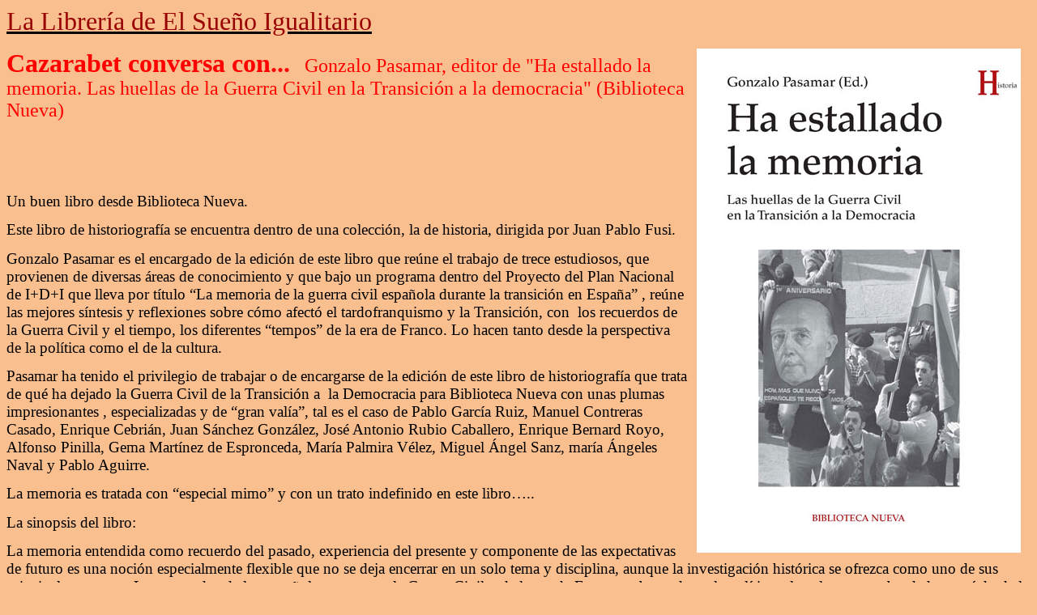

--- FILE ---
content_type: text/html; charset=windows-1252
request_url: http://www.cazarabet.com/conversacon/fichas/fichas1/pasamar.htm
body_size: 15994
content:
<html xmlns:v="urn:schemas-microsoft-com:vml"
xmlns:o="urn:schemas-microsoft-com:office:office"
xmlns:w="urn:schemas-microsoft-com:office:word"
xmlns:m="http://schemas.microsoft.com/office/2004/12/omml"
xmlns="http://www.w3.org/TR/REC-html40">

<head>
<meta http-equiv=Content-Type content="text/html; charset=windows-1252">
<meta name=ProgId content=Word.Document>
<meta name=Generator content="Microsoft Word 12">
<meta name=Originator content="Microsoft Word 12">
<link rel=File-List href="pasamar_archivos/filelist.xml">
<link rel=Edit-Time-Data href="pasamar_archivos/editdata.mso">
<!--[if !mso]>
<style>
v\:* {behavior:url(#default#VML);}
o\:* {behavior:url(#default#VML);}
w\:* {behavior:url(#default#VML);}
.shape {behavior:url(#default#VML);}
</style>
<![endif]-->
<title>Cazarabet conversa con...   Gonzalo Pasamar, editor de &quot;Ha
estallado la memoria. Las huellas de la Guerra Civil en la Transición a la
democracia&quot; (Biblioteca Nueva) </title>
<!--[if gte mso 9]><xml>
 <o:DocumentProperties>
  <o:Author>PC1</o:Author>
  <o:Template>Normal</o:Template>
  <o:LastAuthor>PC1</o:LastAuthor>
  <o:Revision>4</o:Revision>
  <o:Created>2015-05-31T18:30:00Z</o:Created>
  <o:LastSaved>2015-05-31T18:34:00Z</o:LastSaved>
  <o:Pages>4</o:Pages>
  <o:Words>3805</o:Words>
  <o:Characters>20929</o:Characters>
  <o:Lines>174</o:Lines>
  <o:Paragraphs>49</o:Paragraphs>
  <o:CharactersWithSpaces>24685</o:CharactersWithSpaces>
  <o:Version>12.00</o:Version>
 </o:DocumentProperties>
</xml><![endif]-->
<link rel=themeData href="pasamar_archivos/themedata.thmx">
<link rel=colorSchemeMapping href="pasamar_archivos/colorschememapping.xml">
<!--[if gte mso 9]><xml>
 <w:WordDocument>
  <w:SpellingState>Clean</w:SpellingState>
  <w:TrackMoves>false</w:TrackMoves>
  <w:TrackFormatting/>
  <w:HyphenationZone>21</w:HyphenationZone>
  <w:PunctuationKerning/>
  <w:ValidateAgainstSchemas/>
  <w:SaveIfXMLInvalid>false</w:SaveIfXMLInvalid>
  <w:IgnoreMixedContent>false</w:IgnoreMixedContent>
  <w:AlwaysShowPlaceholderText>false</w:AlwaysShowPlaceholderText>
  <w:DoNotPromoteQF/>
  <w:LidThemeOther>ES</w:LidThemeOther>
  <w:LidThemeAsian>ZH-TW</w:LidThemeAsian>
  <w:LidThemeComplexScript>X-NONE</w:LidThemeComplexScript>
  <w:Compatibility>
   <w:BreakWrappedTables/>
   <w:SnapToGridInCell/>
   <w:WrapTextWithPunct/>
   <w:UseAsianBreakRules/>
   <w:DontGrowAutofit/>
   <w:SplitPgBreakAndParaMark/>
   <w:DontVertAlignCellWithSp/>
   <w:DontBreakConstrainedForcedTables/>
   <w:DontVertAlignInTxbx/>
   <w:Word11KerningPairs/>
   <w:CachedColBalance/>
   <w:UseFELayout/>
  </w:Compatibility>
  <w:BrowserLevel>MicrosoftInternetExplorer4</w:BrowserLevel>
  <m:mathPr>
   <m:mathFont m:val="Cambria Math"/>
   <m:brkBin m:val="before"/>
   <m:brkBinSub m:val="&#45;-"/>
   <m:smallFrac m:val="off"/>
   <m:dispDef/>
   <m:lMargin m:val="0"/>
   <m:rMargin m:val="0"/>
   <m:defJc m:val="centerGroup"/>
   <m:wrapIndent m:val="1440"/>
   <m:intLim m:val="subSup"/>
   <m:naryLim m:val="undOvr"/>
  </m:mathPr></w:WordDocument>
</xml><![endif]--><!--[if gte mso 9]><xml>
 <w:LatentStyles DefLockedState="false" DefUnhideWhenUsed="true"
  DefSemiHidden="true" DefQFormat="false" DefPriority="99"
  LatentStyleCount="267">
  <w:LsdException Locked="false" Priority="0" SemiHidden="false"
   UnhideWhenUsed="false" QFormat="true" Name="Normal"/>
  <w:LsdException Locked="false" Priority="9" SemiHidden="false"
   UnhideWhenUsed="false" QFormat="true" Name="heading 1"/>
  <w:LsdException Locked="false" Priority="9" QFormat="true" Name="heading 2"/>
  <w:LsdException Locked="false" Priority="9" QFormat="true" Name="heading 3"/>
  <w:LsdException Locked="false" Priority="9" QFormat="true" Name="heading 4"/>
  <w:LsdException Locked="false" Priority="9" QFormat="true" Name="heading 5"/>
  <w:LsdException Locked="false" Priority="9" QFormat="true" Name="heading 6"/>
  <w:LsdException Locked="false" Priority="9" QFormat="true" Name="heading 7"/>
  <w:LsdException Locked="false" Priority="9" QFormat="true" Name="heading 8"/>
  <w:LsdException Locked="false" Priority="9" QFormat="true" Name="heading 9"/>
  <w:LsdException Locked="false" Priority="39" Name="toc 1"/>
  <w:LsdException Locked="false" Priority="39" Name="toc 2"/>
  <w:LsdException Locked="false" Priority="39" Name="toc 3"/>
  <w:LsdException Locked="false" Priority="39" Name="toc 4"/>
  <w:LsdException Locked="false" Priority="39" Name="toc 5"/>
  <w:LsdException Locked="false" Priority="39" Name="toc 6"/>
  <w:LsdException Locked="false" Priority="39" Name="toc 7"/>
  <w:LsdException Locked="false" Priority="39" Name="toc 8"/>
  <w:LsdException Locked="false" Priority="39" Name="toc 9"/>
  <w:LsdException Locked="false" Priority="35" QFormat="true" Name="caption"/>
  <w:LsdException Locked="false" Priority="10" SemiHidden="false"
   UnhideWhenUsed="false" QFormat="true" Name="Title"/>
  <w:LsdException Locked="false" Priority="1" Name="Default Paragraph Font"/>
  <w:LsdException Locked="false" Priority="11" SemiHidden="false"
   UnhideWhenUsed="false" QFormat="true" Name="Subtitle"/>
  <w:LsdException Locked="false" Priority="22" SemiHidden="false"
   UnhideWhenUsed="false" QFormat="true" Name="Strong"/>
  <w:LsdException Locked="false" Priority="20" SemiHidden="false"
   UnhideWhenUsed="false" QFormat="true" Name="Emphasis"/>
  <w:LsdException Locked="false" Priority="59" SemiHidden="false"
   UnhideWhenUsed="false" Name="Table Grid"/>
  <w:LsdException Locked="false" UnhideWhenUsed="false" Name="Placeholder Text"/>
  <w:LsdException Locked="false" Priority="1" SemiHidden="false"
   UnhideWhenUsed="false" QFormat="true" Name="No Spacing"/>
  <w:LsdException Locked="false" Priority="60" SemiHidden="false"
   UnhideWhenUsed="false" Name="Light Shading"/>
  <w:LsdException Locked="false" Priority="61" SemiHidden="false"
   UnhideWhenUsed="false" Name="Light List"/>
  <w:LsdException Locked="false" Priority="62" SemiHidden="false"
   UnhideWhenUsed="false" Name="Light Grid"/>
  <w:LsdException Locked="false" Priority="63" SemiHidden="false"
   UnhideWhenUsed="false" Name="Medium Shading 1"/>
  <w:LsdException Locked="false" Priority="64" SemiHidden="false"
   UnhideWhenUsed="false" Name="Medium Shading 2"/>
  <w:LsdException Locked="false" Priority="65" SemiHidden="false"
   UnhideWhenUsed="false" Name="Medium List 1"/>
  <w:LsdException Locked="false" Priority="66" SemiHidden="false"
   UnhideWhenUsed="false" Name="Medium List 2"/>
  <w:LsdException Locked="false" Priority="67" SemiHidden="false"
   UnhideWhenUsed="false" Name="Medium Grid 1"/>
  <w:LsdException Locked="false" Priority="68" SemiHidden="false"
   UnhideWhenUsed="false" Name="Medium Grid 2"/>
  <w:LsdException Locked="false" Priority="69" SemiHidden="false"
   UnhideWhenUsed="false" Name="Medium Grid 3"/>
  <w:LsdException Locked="false" Priority="70" SemiHidden="false"
   UnhideWhenUsed="false" Name="Dark List"/>
  <w:LsdException Locked="false" Priority="71" SemiHidden="false"
   UnhideWhenUsed="false" Name="Colorful Shading"/>
  <w:LsdException Locked="false" Priority="72" SemiHidden="false"
   UnhideWhenUsed="false" Name="Colorful List"/>
  <w:LsdException Locked="false" Priority="73" SemiHidden="false"
   UnhideWhenUsed="false" Name="Colorful Grid"/>
  <w:LsdException Locked="false" Priority="60" SemiHidden="false"
   UnhideWhenUsed="false" Name="Light Shading Accent 1"/>
  <w:LsdException Locked="false" Priority="61" SemiHidden="false"
   UnhideWhenUsed="false" Name="Light List Accent 1"/>
  <w:LsdException Locked="false" Priority="62" SemiHidden="false"
   UnhideWhenUsed="false" Name="Light Grid Accent 1"/>
  <w:LsdException Locked="false" Priority="63" SemiHidden="false"
   UnhideWhenUsed="false" Name="Medium Shading 1 Accent 1"/>
  <w:LsdException Locked="false" Priority="64" SemiHidden="false"
   UnhideWhenUsed="false" Name="Medium Shading 2 Accent 1"/>
  <w:LsdException Locked="false" Priority="65" SemiHidden="false"
   UnhideWhenUsed="false" Name="Medium List 1 Accent 1"/>
  <w:LsdException Locked="false" UnhideWhenUsed="false" Name="Revision"/>
  <w:LsdException Locked="false" Priority="34" SemiHidden="false"
   UnhideWhenUsed="false" QFormat="true" Name="List Paragraph"/>
  <w:LsdException Locked="false" Priority="29" SemiHidden="false"
   UnhideWhenUsed="false" QFormat="true" Name="Quote"/>
  <w:LsdException Locked="false" Priority="30" SemiHidden="false"
   UnhideWhenUsed="false" QFormat="true" Name="Intense Quote"/>
  <w:LsdException Locked="false" Priority="66" SemiHidden="false"
   UnhideWhenUsed="false" Name="Medium List 2 Accent 1"/>
  <w:LsdException Locked="false" Priority="67" SemiHidden="false"
   UnhideWhenUsed="false" Name="Medium Grid 1 Accent 1"/>
  <w:LsdException Locked="false" Priority="68" SemiHidden="false"
   UnhideWhenUsed="false" Name="Medium Grid 2 Accent 1"/>
  <w:LsdException Locked="false" Priority="69" SemiHidden="false"
   UnhideWhenUsed="false" Name="Medium Grid 3 Accent 1"/>
  <w:LsdException Locked="false" Priority="70" SemiHidden="false"
   UnhideWhenUsed="false" Name="Dark List Accent 1"/>
  <w:LsdException Locked="false" Priority="71" SemiHidden="false"
   UnhideWhenUsed="false" Name="Colorful Shading Accent 1"/>
  <w:LsdException Locked="false" Priority="72" SemiHidden="false"
   UnhideWhenUsed="false" Name="Colorful List Accent 1"/>
  <w:LsdException Locked="false" Priority="73" SemiHidden="false"
   UnhideWhenUsed="false" Name="Colorful Grid Accent 1"/>
  <w:LsdException Locked="false" Priority="60" SemiHidden="false"
   UnhideWhenUsed="false" Name="Light Shading Accent 2"/>
  <w:LsdException Locked="false" Priority="61" SemiHidden="false"
   UnhideWhenUsed="false" Name="Light List Accent 2"/>
  <w:LsdException Locked="false" Priority="62" SemiHidden="false"
   UnhideWhenUsed="false" Name="Light Grid Accent 2"/>
  <w:LsdException Locked="false" Priority="63" SemiHidden="false"
   UnhideWhenUsed="false" Name="Medium Shading 1 Accent 2"/>
  <w:LsdException Locked="false" Priority="64" SemiHidden="false"
   UnhideWhenUsed="false" Name="Medium Shading 2 Accent 2"/>
  <w:LsdException Locked="false" Priority="65" SemiHidden="false"
   UnhideWhenUsed="false" Name="Medium List 1 Accent 2"/>
  <w:LsdException Locked="false" Priority="66" SemiHidden="false"
   UnhideWhenUsed="false" Name="Medium List 2 Accent 2"/>
  <w:LsdException Locked="false" Priority="67" SemiHidden="false"
   UnhideWhenUsed="false" Name="Medium Grid 1 Accent 2"/>
  <w:LsdException Locked="false" Priority="68" SemiHidden="false"
   UnhideWhenUsed="false" Name="Medium Grid 2 Accent 2"/>
  <w:LsdException Locked="false" Priority="69" SemiHidden="false"
   UnhideWhenUsed="false" Name="Medium Grid 3 Accent 2"/>
  <w:LsdException Locked="false" Priority="70" SemiHidden="false"
   UnhideWhenUsed="false" Name="Dark List Accent 2"/>
  <w:LsdException Locked="false" Priority="71" SemiHidden="false"
   UnhideWhenUsed="false" Name="Colorful Shading Accent 2"/>
  <w:LsdException Locked="false" Priority="72" SemiHidden="false"
   UnhideWhenUsed="false" Name="Colorful List Accent 2"/>
  <w:LsdException Locked="false" Priority="73" SemiHidden="false"
   UnhideWhenUsed="false" Name="Colorful Grid Accent 2"/>
  <w:LsdException Locked="false" Priority="60" SemiHidden="false"
   UnhideWhenUsed="false" Name="Light Shading Accent 3"/>
  <w:LsdException Locked="false" Priority="61" SemiHidden="false"
   UnhideWhenUsed="false" Name="Light List Accent 3"/>
  <w:LsdException Locked="false" Priority="62" SemiHidden="false"
   UnhideWhenUsed="false" Name="Light Grid Accent 3"/>
  <w:LsdException Locked="false" Priority="63" SemiHidden="false"
   UnhideWhenUsed="false" Name="Medium Shading 1 Accent 3"/>
  <w:LsdException Locked="false" Priority="64" SemiHidden="false"
   UnhideWhenUsed="false" Name="Medium Shading 2 Accent 3"/>
  <w:LsdException Locked="false" Priority="65" SemiHidden="false"
   UnhideWhenUsed="false" Name="Medium List 1 Accent 3"/>
  <w:LsdException Locked="false" Priority="66" SemiHidden="false"
   UnhideWhenUsed="false" Name="Medium List 2 Accent 3"/>
  <w:LsdException Locked="false" Priority="67" SemiHidden="false"
   UnhideWhenUsed="false" Name="Medium Grid 1 Accent 3"/>
  <w:LsdException Locked="false" Priority="68" SemiHidden="false"
   UnhideWhenUsed="false" Name="Medium Grid 2 Accent 3"/>
  <w:LsdException Locked="false" Priority="69" SemiHidden="false"
   UnhideWhenUsed="false" Name="Medium Grid 3 Accent 3"/>
  <w:LsdException Locked="false" Priority="70" SemiHidden="false"
   UnhideWhenUsed="false" Name="Dark List Accent 3"/>
  <w:LsdException Locked="false" Priority="71" SemiHidden="false"
   UnhideWhenUsed="false" Name="Colorful Shading Accent 3"/>
  <w:LsdException Locked="false" Priority="72" SemiHidden="false"
   UnhideWhenUsed="false" Name="Colorful List Accent 3"/>
  <w:LsdException Locked="false" Priority="73" SemiHidden="false"
   UnhideWhenUsed="false" Name="Colorful Grid Accent 3"/>
  <w:LsdException Locked="false" Priority="60" SemiHidden="false"
   UnhideWhenUsed="false" Name="Light Shading Accent 4"/>
  <w:LsdException Locked="false" Priority="61" SemiHidden="false"
   UnhideWhenUsed="false" Name="Light List Accent 4"/>
  <w:LsdException Locked="false" Priority="62" SemiHidden="false"
   UnhideWhenUsed="false" Name="Light Grid Accent 4"/>
  <w:LsdException Locked="false" Priority="63" SemiHidden="false"
   UnhideWhenUsed="false" Name="Medium Shading 1 Accent 4"/>
  <w:LsdException Locked="false" Priority="64" SemiHidden="false"
   UnhideWhenUsed="false" Name="Medium Shading 2 Accent 4"/>
  <w:LsdException Locked="false" Priority="65" SemiHidden="false"
   UnhideWhenUsed="false" Name="Medium List 1 Accent 4"/>
  <w:LsdException Locked="false" Priority="66" SemiHidden="false"
   UnhideWhenUsed="false" Name="Medium List 2 Accent 4"/>
  <w:LsdException Locked="false" Priority="67" SemiHidden="false"
   UnhideWhenUsed="false" Name="Medium Grid 1 Accent 4"/>
  <w:LsdException Locked="false" Priority="68" SemiHidden="false"
   UnhideWhenUsed="false" Name="Medium Grid 2 Accent 4"/>
  <w:LsdException Locked="false" Priority="69" SemiHidden="false"
   UnhideWhenUsed="false" Name="Medium Grid 3 Accent 4"/>
  <w:LsdException Locked="false" Priority="70" SemiHidden="false"
   UnhideWhenUsed="false" Name="Dark List Accent 4"/>
  <w:LsdException Locked="false" Priority="71" SemiHidden="false"
   UnhideWhenUsed="false" Name="Colorful Shading Accent 4"/>
  <w:LsdException Locked="false" Priority="72" SemiHidden="false"
   UnhideWhenUsed="false" Name="Colorful List Accent 4"/>
  <w:LsdException Locked="false" Priority="73" SemiHidden="false"
   UnhideWhenUsed="false" Name="Colorful Grid Accent 4"/>
  <w:LsdException Locked="false" Priority="60" SemiHidden="false"
   UnhideWhenUsed="false" Name="Light Shading Accent 5"/>
  <w:LsdException Locked="false" Priority="61" SemiHidden="false"
   UnhideWhenUsed="false" Name="Light List Accent 5"/>
  <w:LsdException Locked="false" Priority="62" SemiHidden="false"
   UnhideWhenUsed="false" Name="Light Grid Accent 5"/>
  <w:LsdException Locked="false" Priority="63" SemiHidden="false"
   UnhideWhenUsed="false" Name="Medium Shading 1 Accent 5"/>
  <w:LsdException Locked="false" Priority="64" SemiHidden="false"
   UnhideWhenUsed="false" Name="Medium Shading 2 Accent 5"/>
  <w:LsdException Locked="false" Priority="65" SemiHidden="false"
   UnhideWhenUsed="false" Name="Medium List 1 Accent 5"/>
  <w:LsdException Locked="false" Priority="66" SemiHidden="false"
   UnhideWhenUsed="false" Name="Medium List 2 Accent 5"/>
  <w:LsdException Locked="false" Priority="67" SemiHidden="false"
   UnhideWhenUsed="false" Name="Medium Grid 1 Accent 5"/>
  <w:LsdException Locked="false" Priority="68" SemiHidden="false"
   UnhideWhenUsed="false" Name="Medium Grid 2 Accent 5"/>
  <w:LsdException Locked="false" Priority="69" SemiHidden="false"
   UnhideWhenUsed="false" Name="Medium Grid 3 Accent 5"/>
  <w:LsdException Locked="false" Priority="70" SemiHidden="false"
   UnhideWhenUsed="false" Name="Dark List Accent 5"/>
  <w:LsdException Locked="false" Priority="71" SemiHidden="false"
   UnhideWhenUsed="false" Name="Colorful Shading Accent 5"/>
  <w:LsdException Locked="false" Priority="72" SemiHidden="false"
   UnhideWhenUsed="false" Name="Colorful List Accent 5"/>
  <w:LsdException Locked="false" Priority="73" SemiHidden="false"
   UnhideWhenUsed="false" Name="Colorful Grid Accent 5"/>
  <w:LsdException Locked="false" Priority="60" SemiHidden="false"
   UnhideWhenUsed="false" Name="Light Shading Accent 6"/>
  <w:LsdException Locked="false" Priority="61" SemiHidden="false"
   UnhideWhenUsed="false" Name="Light List Accent 6"/>
  <w:LsdException Locked="false" Priority="62" SemiHidden="false"
   UnhideWhenUsed="false" Name="Light Grid Accent 6"/>
  <w:LsdException Locked="false" Priority="63" SemiHidden="false"
   UnhideWhenUsed="false" Name="Medium Shading 1 Accent 6"/>
  <w:LsdException Locked="false" Priority="64" SemiHidden="false"
   UnhideWhenUsed="false" Name="Medium Shading 2 Accent 6"/>
  <w:LsdException Locked="false" Priority="65" SemiHidden="false"
   UnhideWhenUsed="false" Name="Medium List 1 Accent 6"/>
  <w:LsdException Locked="false" Priority="66" SemiHidden="false"
   UnhideWhenUsed="false" Name="Medium List 2 Accent 6"/>
  <w:LsdException Locked="false" Priority="67" SemiHidden="false"
   UnhideWhenUsed="false" Name="Medium Grid 1 Accent 6"/>
  <w:LsdException Locked="false" Priority="68" SemiHidden="false"
   UnhideWhenUsed="false" Name="Medium Grid 2 Accent 6"/>
  <w:LsdException Locked="false" Priority="69" SemiHidden="false"
   UnhideWhenUsed="false" Name="Medium Grid 3 Accent 6"/>
  <w:LsdException Locked="false" Priority="70" SemiHidden="false"
   UnhideWhenUsed="false" Name="Dark List Accent 6"/>
  <w:LsdException Locked="false" Priority="71" SemiHidden="false"
   UnhideWhenUsed="false" Name="Colorful Shading Accent 6"/>
  <w:LsdException Locked="false" Priority="72" SemiHidden="false"
   UnhideWhenUsed="false" Name="Colorful List Accent 6"/>
  <w:LsdException Locked="false" Priority="73" SemiHidden="false"
   UnhideWhenUsed="false" Name="Colorful Grid Accent 6"/>
  <w:LsdException Locked="false" Priority="19" SemiHidden="false"
   UnhideWhenUsed="false" QFormat="true" Name="Subtle Emphasis"/>
  <w:LsdException Locked="false" Priority="21" SemiHidden="false"
   UnhideWhenUsed="false" QFormat="true" Name="Intense Emphasis"/>
  <w:LsdException Locked="false" Priority="31" SemiHidden="false"
   UnhideWhenUsed="false" QFormat="true" Name="Subtle Reference"/>
  <w:LsdException Locked="false" Priority="32" SemiHidden="false"
   UnhideWhenUsed="false" QFormat="true" Name="Intense Reference"/>
  <w:LsdException Locked="false" Priority="33" SemiHidden="false"
   UnhideWhenUsed="false" QFormat="true" Name="Book Title"/>
  <w:LsdException Locked="false" Priority="37" Name="Bibliography"/>
  <w:LsdException Locked="false" Priority="39" QFormat="true" Name="TOC Heading"/>
 </w:LatentStyles>
</xml><![endif]-->
<style>
<!--
 /* Font Definitions */
 @font-face
	{font-family:PMingLiU;
	panose-1:2 2 5 0 0 0 0 0 0 0;
	mso-font-alt:\65B0\7D30\660E\9AD4;
	mso-font-charset:136;
	mso-generic-font-family:roman;
	mso-font-pitch:variable;
	mso-font-signature:-1610611969 684719354 22 0 1048577 0;}
@font-face
	{font-family:"Cambria Math";
	panose-1:2 4 5 3 5 4 6 3 2 4;
	mso-font-charset:0;
	mso-generic-font-family:roman;
	mso-font-pitch:variable;
	mso-font-signature:-536870145 1107305727 0 0 415 0;}
@font-face
	{font-family:Calibri;
	panose-1:2 15 5 2 2 2 4 3 2 4;
	mso-font-charset:0;
	mso-generic-font-family:swiss;
	mso-font-pitch:variable;
	mso-font-signature:-536870145 1073786111 1 0 415 0;}
@font-face
	{font-family:Tahoma;
	panose-1:2 11 6 4 3 5 4 4 2 4;
	mso-font-charset:0;
	mso-generic-font-family:swiss;
	mso-font-pitch:variable;
	mso-font-signature:-520081665 -1073717157 41 0 66047 0;}
@font-face
	{font-family:"\@PMingLiU";
	panose-1:2 2 5 0 0 0 0 0 0 0;
	mso-font-charset:136;
	mso-generic-font-family:roman;
	mso-font-pitch:variable;
	mso-font-signature:-1610611969 684719354 22 0 1048577 0;}
 /* Style Definitions */
 p.MsoNormal, li.MsoNormal, div.MsoNormal
	{mso-style-unhide:no;
	mso-style-qformat:yes;
	mso-style-parent:"";
	margin-top:0cm;
	margin-right:0cm;
	margin-bottom:10.0pt;
	margin-left:0cm;
	line-height:115%;
	mso-pagination:widow-orphan;
	font-size:11.0pt;
	font-family:"Calibri","sans-serif";
	mso-ascii-font-family:Calibri;
	mso-ascii-theme-font:minor-latin;
	mso-fareast-font-family:PMingLiU;
	mso-fareast-theme-font:minor-fareast;
	mso-hansi-font-family:Calibri;
	mso-hansi-theme-font:minor-latin;
	mso-bidi-font-family:"Times New Roman";
	mso-bidi-theme-font:minor-bidi;}
a:link, span.MsoHyperlink
	{mso-style-noshow:yes;
	mso-style-priority:99;
	color:blue;
	mso-themecolor:hyperlink;
	text-decoration:underline;
	text-underline:single;}
a:visited, span.MsoHyperlinkFollowed
	{mso-style-noshow:yes;
	mso-style-priority:99;
	color:purple;
	mso-themecolor:followedhyperlink;
	text-decoration:underline;
	text-underline:single;}
p.MsoAcetate, li.MsoAcetate, div.MsoAcetate
	{mso-style-noshow:yes;
	mso-style-priority:99;
	mso-style-link:"Texto de globo Car";
	margin:0cm;
	margin-bottom:.0001pt;
	mso-pagination:widow-orphan;
	font-size:8.0pt;
	font-family:"Tahoma","sans-serif";
	mso-fareast-font-family:PMingLiU;
	mso-fareast-theme-font:minor-fareast;}
span.TextodegloboCar
	{mso-style-name:"Texto de globo Car";
	mso-style-noshow:yes;
	mso-style-priority:99;
	mso-style-unhide:no;
	mso-style-locked:yes;
	mso-style-link:"Texto de globo";
	mso-ansi-font-size:8.0pt;
	mso-bidi-font-size:8.0pt;
	font-family:"Tahoma","sans-serif";
	mso-ascii-font-family:Tahoma;
	mso-hansi-font-family:Tahoma;
	mso-bidi-font-family:Tahoma;}
span.SpellE
	{mso-style-name:"";
	mso-spl-e:yes;}
.MsoChpDefault
	{mso-style-type:export-only;
	mso-default-props:yes;
	font-size:10.0pt;
	mso-ansi-font-size:10.0pt;
	mso-bidi-font-size:10.0pt;
	mso-ascii-font-family:Calibri;
	mso-ascii-theme-font:minor-latin;
	mso-fareast-font-family:PMingLiU;
	mso-fareast-theme-font:minor-fareast;
	mso-hansi-font-family:Calibri;
	mso-hansi-theme-font:minor-latin;
	mso-bidi-font-family:"Times New Roman";
	mso-bidi-theme-font:minor-bidi;}
@page WordSection1
	{size:595.3pt 841.9pt;
	margin:70.85pt 3.0cm 70.85pt 3.0cm;
	mso-header-margin:35.4pt;
	mso-footer-margin:35.4pt;
	mso-paper-source:0;}
div.WordSection1
	{page:WordSection1;}
-->
</style>
<!--[if gte mso 10]>
<style>
 /* Style Definitions */
 table.MsoNormalTable
	{mso-style-name:"Tabla normal";
	mso-tstyle-rowband-size:0;
	mso-tstyle-colband-size:0;
	mso-style-noshow:yes;
	mso-style-priority:99;
	mso-style-qformat:yes;
	mso-style-parent:"";
	mso-padding-alt:0cm 5.4pt 0cm 5.4pt;
	mso-para-margin:0cm;
	mso-para-margin-bottom:.0001pt;
	mso-pagination:widow-orphan;
	font-size:10.0pt;
	font-family:"Calibri","sans-serif";
	mso-ascii-font-family:Calibri;
	mso-ascii-theme-font:minor-latin;
	mso-hansi-font-family:Calibri;
	mso-hansi-theme-font:minor-latin;}
</style>
<![endif]--><!--[if gte mso 9]><xml>
 <o:shapedefaults v:ext="edit" spidmax="5122">
  <o:colormenu v:ext="edit" fillcolor="none [1945]"/>
 </o:shapedefaults></xml><![endif]--><!--[if gte mso 9]><xml>
 <o:shapelayout v:ext="edit">
  <o:idmap v:ext="edit" data="1"/>
 </o:shapelayout></xml><![endif]-->
</head>

<body bgcolor="#FABF8F" lang=ES link=blue vlink=purple style='tab-interval:
35.4pt'>

<div class=WordSection1>

<p class=MsoNormal><u><span style='font-size:24.0pt;line-height:115%;
mso-ascii-font-family:Calibri;mso-hansi-font-family:Calibri;color:#990000'>La
Librería de El Sueño Igualitario</span></u><br>
<br>
<!--[if gte vml 1]><v:shapetype id="_x0000_t75" coordsize="21600,21600" o:spt="75"
 o:preferrelative="t" path="m@4@5l@4@11@9@11@9@5xe" filled="f" stroked="f">
 <v:stroke joinstyle="miter"/>
 <v:formulas>
  <v:f eqn="if lineDrawn pixelLineWidth 0"/>
  <v:f eqn="sum @0 1 0"/>
  <v:f eqn="sum 0 0 @1"/>
  <v:f eqn="prod @2 1 2"/>
  <v:f eqn="prod @3 21600 pixelWidth"/>
  <v:f eqn="prod @3 21600 pixelHeight"/>
  <v:f eqn="sum @0 0 1"/>
  <v:f eqn="prod @6 1 2"/>
  <v:f eqn="prod @7 21600 pixelWidth"/>
  <v:f eqn="sum @8 21600 0"/>
  <v:f eqn="prod @7 21600 pixelHeight"/>
  <v:f eqn="sum @10 21600 0"/>
 </v:formulas>
 <v:path o:extrusionok="f" gradientshapeok="t" o:connecttype="rect"/>
 <o:lock v:ext="edit" aspectratio="t"/>
</v:shapetype><v:shape id="_x0031__x0020_Imagen" o:spid="_x0000_s1031" type="#_x0000_t75"
 alt="Ha estallado la memoria.jpg" style='position:absolute;margin-left:260pt;
 margin-top:0;width:300pt;height:467.25pt;z-index:2;visibility:visible;
 mso-wrap-style:square;mso-wrap-distance-left:9pt;mso-wrap-distance-top:0;
 mso-wrap-distance-right:9pt;mso-wrap-distance-bottom:0;
 mso-position-horizontal:right;mso-position-horizontal-relative:margin;
 mso-position-vertical:top;mso-position-vertical-relative:margin'>
 <v:imagedata src="pasamar_archivos/image001.jpg" o:title="Ha estallado la memoria"/>
 <w:wrap type="square" anchorx="margin" anchory="margin"/>
</v:shape><![endif]--><![if !vml]><img width=400 height=623
src="pasamar_archivos/image001.jpg" align=right hspace=12
alt="Ha estallado la memoria.jpg" v:shapes="_x0031__x0020_Imagen"><![endif]><b><span
style='font-size:24.0pt;line-height:115%;color:red;mso-no-proof:yes'><u1:p></u1:p></span></b><span
class=SpellE><b><span style='font-size:24.0pt;line-height:115%;color:red'>Cazarabet</span></b></span><b><span
style='font-size:24.0pt;line-height:115%;color:red'> conversa con...</span></b><span
style='font-size:18.0pt;line-height:115%;color:red'>&nbsp;&nbsp; Gonzalo <span
class=SpellE>Pasamar</span>, editor de &quot;<span style='mso-bidi-font-weight:
bold'>Ha estallado la memoria. Las huellas de la Guerra Civil en la Transición
a la democracia&quot; (Biblioteca Nueva)</span></span><span style='font-size:
18.0pt;line-height:115%'> </span><br style='mso-special-character:line-break'>
<![if !supportLineBreakNewLine]><br style='mso-special-character:line-break'>
<![endif]><span style='font-size:18.0pt;line-height:115%;color:red'><o:p></o:p></span></p>

<p class=MsoNormal><o:p>&nbsp;</o:p></p>

<p class=MsoNormal><o:p>&nbsp;</o:p></p>

<p class=MsoNormal style='line-height:normal'><span style='font-size:14.0pt;
mso-fareast-font-family:"Times New Roman";mso-bidi-font-family:Arial'>Un buen
libro desde Biblioteca Nueva.</span><span style='font-size:14.0pt;mso-fareast-font-family:
"Times New Roman";mso-bidi-font-family:"Times New Roman"'><o:p></o:p></span></p>

<p class=MsoNormal style='line-height:normal'><span style='font-size:14.0pt;
mso-fareast-font-family:"Times New Roman";mso-bidi-font-family:Arial'>Este
libro de historiografía se encuentra dentro de una colección, la de historia,
dirigida por Juan Pablo <span class=SpellE>Fusi</span>.</span><span
style='font-size:14.0pt;mso-fareast-font-family:"Times New Roman";mso-bidi-font-family:
"Times New Roman"'><o:p></o:p></span></p>

<p class=MsoNormal style='line-height:normal'><span style='font-size:14.0pt;
mso-fareast-font-family:"Times New Roman";mso-bidi-font-family:Arial'>Gonzalo <span
class=SpellE>Pasamar</span> es el encargado de la edición de este libro que
reúne el trabajo de trece estudiosos, que provienen de diversas áreas de
conocimiento y que bajo un programa dentro del Proyecto del Plan Nacional de
I+D+I que lleva por título “La memoria de la guerra civil española durante la
transición en España” , reúne las mejores síntesis y reflexiones sobre cómo
afectó el tardofranquismo y la Transición, con<span style='mso-spacerun:yes'> 
</span>los recuerdos de la Guerra Civil y el tiempo, los diferentes “tempos” de
la era de Franco. Lo hacen tanto desde la perspectiva de la política como el de
la cultura.</span><span style='font-size:14.0pt;mso-fareast-font-family:"Times New Roman";
mso-bidi-font-family:"Times New Roman"'><o:p></o:p></span></p>

<p class=MsoNormal style='line-height:normal'><span class=SpellE><span
style='font-size:14.0pt;mso-fareast-font-family:"Times New Roman";mso-bidi-font-family:
Arial'>Pasamar</span></span><span style='font-size:14.0pt;mso-fareast-font-family:
"Times New Roman";mso-bidi-font-family:Arial'> ha tenido el privilegio de
trabajar o de encargarse de la edición de este libro de historiografía que
trata de qué ha dejado la Guerra Civil de la Transición a<span
style='mso-spacerun:yes'>  </span>la Democracia para Biblioteca Nueva con unas
plumas impresionantes , especializadas y de “gran valía”, tal es el caso de
Pablo García Ruiz, Manuel Contreras Casado, Enrique Cebrián, Juan Sánchez
González, José Antonio Rubio Caballero, Enrique Bernard Royo, Alfonso Pinilla,
Gema Martínez de Espronceda, María Palmira Vélez, Miguel Ángel Sanz, maría
Ángeles Naval y Pablo Aguirre.</span><span style='font-size:14.0pt;mso-fareast-font-family:
"Times New Roman";mso-bidi-font-family:"Times New Roman"'><o:p></o:p></span></p>

<p class=MsoNormal style='line-height:normal'><span style='font-size:14.0pt;
mso-fareast-font-family:"Times New Roman";mso-bidi-font-family:Arial'>La
memoria es tratada con “especial mimo” y con un trato indefinido en este
libro…..</span><span style='font-size:14.0pt;mso-fareast-font-family:"Times New Roman";
mso-bidi-font-family:"Times New Roman"'><o:p></o:p></span></p>

<p class=MsoNormal style='line-height:normal'><span style='font-size:14.0pt;
mso-fareast-font-family:"Times New Roman";mso-bidi-font-family:Arial'>La
sinopsis del libro:</span><span style='font-size:14.0pt;mso-fareast-font-family:
"Times New Roman";mso-bidi-font-family:"Times New Roman"'><o:p></o:p></span></p>

<p class=MsoNormal style='line-height:normal'><span style='font-size:14.0pt;
mso-fareast-font-family:"Times New Roman";mso-bidi-font-family:Arial;
color:black'>La memoria entendida como recuerdo del pasado, experiencia del
presente y componente de las expectativas de futuro es una noción especialmente
flexible que no se deja encerrar en un solo tema y disciplina, aunque la
investigación histórica se ofrezca como uno de sus principales terrenos. Los
recuerdos de los españoles respecto a la Guerra Civil y de la era de Franco, sobre
todo en la política y la cultura, son abordados aquí desde la sociología y la
disciplina histórica.</span><span style='font-size:14.0pt;mso-fareast-font-family:
"Times New Roman";mso-bidi-font-family:"Times New Roman"'><o:p></o:p></span></p>

<p class=MsoNormal style='line-height:normal'><span style='font-size:14.0pt;
mso-fareast-font-family:"Times New Roman";mso-bidi-font-family:Arial'>El autor
de este libro , Gonzalo <span class=SpellE>Pasamar</span> ,que trata sobre cómo
aquello que dejó la Guerra Civil Española estuvo presente y residente en la
sociedad española durante la transición española es profesor titular de la
Universidad de Zaragoza, realizándose y especializándose a los estudios de
teoría e historia de la historiografía. Es autor del Manual:”La Historia
Contemporánea. Aspectos teóricos e historiográficos que editó Síntesis en el
año 2000.<o:p></o:p></span></p>

<p class=MsoNormal style='line-height:normal'><span style='font-size:14.0pt;
mso-fareast-font-family:"Times New Roman";mso-bidi-font-family:Arial'><o:p>&nbsp;</o:p></span></p>

<p class=MsoNormal style='line-height:normal'><span class=SpellE><b
style='mso-bidi-font-weight:normal'><span style='font-size:20.0pt;mso-fareast-font-family:
"Times New Roman";mso-bidi-font-family:Arial'>Cazarabet</span></b></span><b
style='mso-bidi-font-weight:normal'><span style='font-size:20.0pt;mso-fareast-font-family:
"Times New Roman";mso-bidi-font-family:Arial'> conversa con Gonzalo <span
class=SpellE>Pasamar</span>:</span></b><b style='mso-bidi-font-weight:normal'><span
style='font-size:20.0pt;mso-fareast-font-family:"Times New Roman";mso-bidi-font-family:
"Times New Roman"'><o:p></o:p></span></b></p>

<p class=MsoNormal style='line-height:normal'><!--[if gte vml 1]><v:shape id="_x0032__x0020_Imagen"
 o:spid="_x0000_s1030" type="#_x0000_t75" alt="G. PASAMAR. FOTO.JPG" style='position:absolute;
 margin-left:0;margin-top:0;width:450pt;height:337.5pt;z-index:3;visibility:visible;
 mso-wrap-style:square;mso-wrap-distance-left:9pt;mso-wrap-distance-top:0;
 mso-wrap-distance-right:9pt;mso-wrap-distance-bottom:0;
 mso-position-horizontal:left;mso-position-horizontal-relative:margin;
 mso-position-vertical:top;mso-position-vertical-relative:margin'>
 <v:imagedata src="pasamar_archivos/image002.jpg" o:title="G. PASAMAR. FOTO"/>
 <w:wrap type="square" anchorx="margin" anchory="margin"/>
</v:shape><![endif]--><![if !vml]><img width=600 height=450
src="pasamar_archivos/image002.jpg" align=left hspace=12
alt="G. PASAMAR. FOTO.JPG" v:shapes="_x0032__x0020_Imagen"><![endif]><b
style='mso-bidi-font-weight:normal'><span style='font-size:14.0pt;mso-fareast-font-family:
"Times New Roman";mso-bidi-font-family:Arial;mso-fareast-language:ES'>-Gonzalo,
con relación a otros muchos libros que tratan sobre cómo nos miramos a nosotros
mismos sobre la Memoria Histórica; qué nos ofrece éste de diferente….</span></b><span
style='font-size:14.0pt;mso-fareast-font-family:"Times New Roman";mso-bidi-font-family:
"Times New Roman"'><o:p></o:p></span></p>

<p class=MsoNormal style='line-height:normal'><i style='mso-bidi-font-style:
normal'><span style='font-size:14.0pt;mso-fareast-font-family:"Times New Roman";
mso-bidi-font-family:Arial;mso-fareast-language:ES'>-Ha estallado la memoria</span></i><span
style='font-size:14.0pt;mso-fareast-font-family:"Times New Roman";mso-bidi-font-family:
Arial;mso-fareast-language:ES'> es una investigación histórica resultado de un
proyecto de <span class=SpellE>I+D+i</span> titulado “La memoria de la Guerra
Civil durante la Transición a la democracia”, que pone el acento en la
complejidad y cambios de lo que llamamos “memoria social”, e incluso en algunos
momentos teoriza. Se centra en el período de la Transición y parte de la base
de que la Guerra Civil, y algunos recuerdos asociados a la misma como la
República, el exilio y la postguerra, fueron el principal componente memorial
de los españoles que vivieron el citado periodo. Aunque en la Introducción ya
se advierte que no se pretende abarcar todos los terrenos ni todos los tipos de
recuerdo, el libro pone el acento en dos problemas básicos y sus relaciones:
cómo se usó la memoria política, y cuál fue el impacto del recuerdo en el mundo
cultural. Las plataformas o ámbitos en las que se detiene son de hecho
variados: la prensa, las encuestas de opinión, la justicia transicional, la Ley
para la Reforma Política, los partidos políticos, el cine, la literatura, la
mentalidad de los exiliados, etc. El haber reunido todos estos elementos y el
situarlos en perspectiva histórica es, creo, la principal originalidad del
libro.</span><span style='font-size:14.0pt;mso-fareast-font-family:"Times New Roman";
mso-bidi-font-family:"Times New Roman"'><o:p></o:p></span></p>

<p class=MsoNormal style='line-height:normal'><b style='mso-bidi-font-weight:
normal'><span style='font-size:14.0pt;mso-fareast-font-family:"Times New Roman";
mso-bidi-font-family:Arial;mso-fareast-language:ES'>-El período de la
transición, ¿fue un período estable o más bien al contrario para los que
hicieron la historia y para los que se avinieron a contarla?<span
style='background:#FFFFCC'> </span></span></b><span style='font-size:14.0pt;
mso-fareast-font-family:"Times New Roman";mso-bidi-font-family:"Times New Roman"'><o:p></o:p></span></p>

<p class=MsoNormal style='line-height:normal'><span style='font-size:14.0pt;
mso-fareast-font-family:"Times New Roman";mso-bidi-font-family:Arial;
mso-fareast-language:ES'>-El período de la Transición se caracterizó, como han
señalado infinidad de testimonios, por fuertes incertidumbres y por la
sensación de que se estaba entrando en una etapa nueva cuyo desenlace se
desconocía. La sensación de inestabilidad fue especialmente alta entre 1976 y
1977. A partir de 1982-83 se difundiría una narrativa sobre la Transición que
la consideró un modelo exitoso. Es cierto que durante los años 1980 y comienzos
de la década de 1990 hubo un interés por la transición española en
Latinoamérica y en Europa del este, y que los politólogos tendieron a
considerarla como un “modelo”. Sin embargo, la simplificación de la citada
visión épica de la Transición ha tendido, en algunas ocasiones, a ocultar la
importancia de las mencionadas incertidumbres –junto a otros elementos como la
violencia– y a mostrar este acontecimiento como si fuese un exclusivo asunto de
ingeniería política; lo cual, obviamente, es una simplificación que ayuda poco
a entenderla.<span style='background:#FFFFCC'><span
style='mso-spacerun:yes'>    </span></span></span><span style='font-size:14.0pt;
mso-fareast-font-family:"Times New Roman";mso-bidi-font-family:"Times New Roman"'><o:p></o:p></span></p>

<p class=MsoNormal style='line-height:normal'><b style='mso-bidi-font-weight:
normal'><span style='font-size:14.0pt;mso-fareast-font-family:"Times New Roman";
mso-bidi-font-family:Arial;mso-fareast-language:ES'>-¿Qué carencias vitales
tuvo y ha retenido durante los años la Ley para la Reforma Política en lo
referente<span style='mso-spacerun:yes'>  </span>a la memoria Histórica…..qué
poco “caso” o “homenaje” se les hizo a los que perdieron la guerra porque los que
la ganaron (si es que alguien gana las guerra) sí que se vieron, más o menos
compensados…?. Vamos que lo de la amnistía no suena a nada que tenga que ver
con una plena transición desde una dictadura a una democracia, más bien casi
otra manera de rebozarse en la victoria y el escarmiento…</span></b><span
style='font-size:14.0pt;mso-fareast-font-family:"Times New Roman";mso-bidi-font-family:
"Times New Roman"'><o:p></o:p></span></p>

<p class=MsoNormal style='line-height:normal'><span style='font-size:14.0pt;
mso-fareast-font-family:"Times New Roman";mso-bidi-font-family:Arial;
mso-fareast-language:ES'>-La Ley para la Reforma Política fue el resultado de
una hábil estrategia para evitar que una pretendida reforma del franquismo
desde dentro impidiera su propio desmontaje político. Debemos partir de la base
de que quienes defendieron esta Ley querían traer a España un sistema
parlamentario porque consideraban agotadas las instituciones políticas
franquistas, o demasiado hipotecadas por la legitimidad del franquismo
procedente de la Guerra. Es cierto que los acontecimientos que van de enero de
1977 a las elecciones de junio, fueron más allá de lo que imaginaron algunos de
los artífices o defensores de dicha Ley (por ejemplo, de Torcuato
Fernández-Miranda, quien se marginó de la política en la primavera de 1977, o
de un sector importante del Ejército, que apoyó el proyecto de Suárez pero no
esperaba en absoluto que fuese legalizado el Partido Comunista). Ahora bien,
para entender en profundidad el significado de la Ley para la Reforma Política,
y de la Ley de amnistía de septiembre de 1977 (que fue una de las primera leyes
aprobadas por el nuevo Parlamento), debemos dejar de lado nuestra actual
perspectiva memorial para dar prioridad a la perspectiva histórica, esto es, al
hecho de reconocer que la visión de la “justicia transicional” (incluso la idea
misma de justicia transicional) y la propia imagen de la Guerra han cambiado en
los últimos 25 años.<span style='background:#FFFFCC'> </span></span><span
style='font-size:14.0pt;mso-fareast-font-family:"Times New Roman";mso-bidi-font-family:
"Times New Roman"'><o:p></o:p></span></p>

<p class=MsoNormal style='line-height:normal'><span style='font-size:14.0pt;
mso-fareast-font-family:"Times New Roman";mso-bidi-font-family:Arial;
mso-fareast-language:ES'>Por un lado, desde el punto de vista del derecho
internacional debemos observar nuestro actual concepto de justicia transicional
(la idea de que reparar a las víctimas y castigar a los culpables constituye el
punto de partida para una “verdadera” transición) es una noción desarrollada
sobre todo tras el final de la Guerra fría (aunque cuanta con antecedentes en
los años ochenta en el terreno internacional). Esta noción apenas si existía en
los años setenta (o se circunscribía a los procesos de Núremberg y a la
legislación implementada por el parlamento alemán en los años 1950 para impedir
que los crímenes nazis prescribieran).<span style='background:#FFFFCC'> </span></span><span
style='font-size:14.0pt;mso-fareast-font-family:"Times New Roman";mso-bidi-font-family:
"Times New Roman"'><o:p></o:p></span></p>

<p class=MsoNormal style='line-height:normal'><span style='font-size:14.0pt;
mso-fareast-font-family:"Times New Roman";mso-bidi-font-family:Arial;
mso-fareast-language:ES'>Además también debemos subrayar que nuestra actual
visión de la Guerra Civil es hoy es esencialmente distinta de la que se tenía
en los años sesenta y setenta: entonces se veía la Guerra como un momento de la
historia de España en la que quebró la convivencia entre los españoles, y se
separaron completamente las dos Españas. Ahora tiende a verse el período de la
Guerra Civil (de un modo mucho más realista a mi juicio), además, como una
época de verdugos y víctimas que preludió los fenómenos de genocidio que han
caracterizado a la edad contemporánea en términos generales.<span
style='background:#FFFFCC'> </span></span><span style='font-size:14.0pt;
mso-fareast-font-family:"Times New Roman";mso-bidi-font-family:"Times New Roman"'><o:p></o:p></span></p>

<p class=MsoNormal style='line-height:normal'><span style='font-size:14.0pt;
mso-fareast-font-family:"Times New Roman";mso-bidi-font-family:Arial;
mso-fareast-language:ES'>De hecho el objetivo de la Ley de amnistía de 1977 no
fue la justicia transicional, en el sentido en el que nosotros entendemos este
término, sino la liberación de los presos políticos de las cárceles franquistas
y, de modo secundario, una simbólica reconciliación entre las dos Españas en
materia judicial (así lo interpretaron al menos los partidos políticos en
setiembre de 1977). Es curioso observar, además, cómo el tema la Guerra Civil
(o si se quiere la asociación de imágenes Segunda República-Guerra Civil)
estuvo absolutamente “presente” –directa o indirectamente– en la cultura de los
años de la Transición, pero el asunto de la búsqueda de las víctimas no fue
objeto de interés social y no apareció apenas en los medios de comunicación de
esos años. ¿Se puede llamar a eso “desmemoria social”? Personalmente me parece
una simplificación el hacerlo así, ya que las encuestas de opinión no indican
en absoluto que hubiese una falta de memoria sobre la Guerra Civil en aquellos
años. Prefería, en ese sentido, enfocar el asunto de una manera más compleja.<span
style='background:#FFFFCC'> </span></span><span style='font-size:14.0pt;
mso-fareast-font-family:"Times New Roman";mso-bidi-font-family:"Times New Roman"'><o:p></o:p></span></p>

<p class=MsoNormal style='line-height:normal'><!--[if gte vml 1]><v:shape id="_x0034__x0020_Imagen"
 o:spid="_x0000_s1029" type="#_x0000_t75" alt="639988_1.jpg" style='position:absolute;
 margin-left:339.5pt;margin-top:0;width:379.5pt;height:198.75pt;z-index:5;
 visibility:visible;mso-wrap-style:square;mso-wrap-distance-left:9pt;
 mso-wrap-distance-top:0;mso-wrap-distance-right:9pt;
 mso-wrap-distance-bottom:0;mso-position-horizontal:right;
 mso-position-horizontal-relative:margin;mso-position-vertical:top;
 mso-position-vertical-relative:margin'>
 <v:imagedata src="pasamar_archivos/image003.jpg" o:title="639988_1"/>
 <w:wrap type="square" anchorx="margin" anchory="margin"/>
</v:shape><![endif]--><![if !vml]><img width=506 height=265
src="pasamar_archivos/image004.jpg" align=right hspace=12 alt="639988_1.jpg"
v:shapes="_x0034__x0020_Imagen"><![endif]><b style='mso-bidi-font-weight:normal'><span
style='font-size:14.0pt;mso-fareast-font-family:"Times New Roman";mso-bidi-font-family:
Arial;mso-fareast-language:ES'>-Pasaron muchos años, hasta varios gobiernos del
socialista Felipe González, y nada se hacía para una verdadera recuperación de
la Memoria Histórica, me refiero a una recuperación que fuese digna para con
todas las víctimas y que mirase, también, de frente a los que más perdieron en
aquella guerra defendiendo los valores de la II República. ¿A qué se puede
atribuir?</span></b><span style='font-size:14.0pt;mso-fareast-font-family:"Times New Roman";
mso-bidi-font-family:"Times New Roman"'><o:p></o:p></span></p>

<p class=MsoNormal style='line-height:normal'><span style='font-size:14.0pt;
mso-fareast-font-family:"Times New Roman";mso-bidi-font-family:Arial;
mso-fareast-language:ES'>-Los gobiernos de Felipe González, preocupados por temas
como la modernización socio-económica e institucional y la entrada de España en
la Comunidad Económica Europea (a partir de 1986), aplicaron las mismas pautas
políticas sobre la memoria de la Guerra Civil que se habían aplicado durante la
Transición: el considerar la “presencia” de la Guerra y el franquismo un asunto
que quedaba cancelado por la edificación de las instituciones democráticas, y
dejarlo como un mero asunto de curiosidad artística, intelectual o de estudio
para los historiadores. El que hayan tenido que pasar años para que la memoria
social de las víctimas de la represión del franquismo haya sido resucitada
gracias el paradigma de la justicia transicional se debe a varios factores.
Citaría entre ellos: 1) la presencia de nuevas generaciones de que han saltado
a la escena pública, y cuyo conocimiento de lo que fue la Guerra y necesidad de
recordar son distintos de los que tuvieron las generaciones de los años 1950 a
1970 (estos últimos, conscientes de que la Guerra y la posguerra les habían
influido en sus vidas y carreras, preferían “pasar página” en cierto sentido y
se conformaban acaso con un “interés cultural”). 2) La Transición (que se había
interpretado en los años 1980 como una época heroica de reconciliación), ha
comenzado a ser revisada en las tres últimas décadas, y a ser vista como un
periodo de carencias (entre ellas, la “carencia” de una política de la
memoria); y 3) que desde la década de 1990 se ha desarrollado a escala
planetaria (como resultado de la globalización) una “cultura de la memoria”
según la cual el hecho de “recordar” tiene un valor de movilización social y de
reivindicación de los derechos humanos, y el de “olvidar” se considera algo
negativo, casi equivalente a impunidad.</span><span style='font-size:14.0pt;
mso-fareast-font-family:"Times New Roman";mso-bidi-font-family:"Times New Roman"'><o:p></o:p></span></p>

<p class=MsoNormal style='line-height:normal'><b style='mso-bidi-font-weight:
normal'><span style='font-size:14.0pt;mso-fareast-font-family:"Times New Roman";
mso-bidi-font-family:Arial;mso-fareast-language:ES'>-¿Por qué desde el PNV y
desde ETA<span style='mso-spacerun:yes'>  </span>las políticas de la memoria en
torno a la II República se ven o se entienden y estudian como de manera
diferente?</span></b><span style='font-size:14.0pt;mso-fareast-font-family:
"Times New Roman";mso-bidi-font-family:"Times New Roman"'><o:p></o:p></span></p>

<p class=MsoNormal style='line-height:normal'><span style='font-size:14.0pt;
mso-fareast-font-family:"Times New Roman";mso-bidi-font-family:Arial;
mso-fareast-language:ES'>-Las memorias de la Guerra del PNV y de ETA también
estuvieron sujetas a cambios generacionales y de estrategia política, y creo
que el texto del profesor José Antonio Rubio Caballero, que aborda ese punto,
encaja muy bien con la teoría de la memoria cambiante que se defiende en este
libro.<span style='background:#FFFFCC'> </span></span><span style='font-size:
14.0pt;mso-fareast-font-family:"Times New Roman";mso-bidi-font-family:"Times New Roman"'><o:p></o:p></span></p>

<p class=MsoNormal style='line-height:normal'><span style='font-size:14.0pt;
mso-fareast-font-family:"Times New Roman";mso-bidi-font-family:Arial;
mso-fareast-language:ES'>Durante su etapa de exilio, el PNV defendió una visión
heroica de la defensa de los derechos vascos durante la Guerra Civil. Cuando
entró en el parlamento español durante la Transición, el PNV defendió también
una política de reconciliación. Paralelamente la ETA, cuyos militantes
pertenecían a generaciones más jóvenes, ya en los años 1960, rechazó siempre la
interpretación heroica de la defensa de la República y apeló a la idea de que
la lucha del PNV al lado de la República fue una lucha inútil, una coartada
para seguir manteniendo a los vascos bajo la opresión de España. Estas
diferencias políticas y generacionales guardan ciertos paralelismos formales
(no de contenido, pues el discurso es diferente, ni de estrategia) con los
cambios que se dieron en general en la oposición en la España de los años
sesenta. En esa década, surgieron una serie de partidos políticos a la
izquierda del PCE que, por razones generacionales y de estrategia, también se
movieron ignorando la memoria de la Guerra Civil.<span style='background:#FFFFCC'>
</span></span><span style='font-size:14.0pt;mso-fareast-font-family:"Times New Roman";
mso-bidi-font-family:"Times New Roman"'><o:p></o:p></span></p>

<p class=MsoNormal style='line-height:normal'><!--[if gte vml 1]><v:shape id="_x0035__x0020_Imagen"
 o:spid="_x0000_s1028" type="#_x0000_t75" alt="image002.jpg" style='position:absolute;
 margin-left:0;margin-top:0;width:150pt;height:135.75pt;z-index:6;visibility:visible;
 mso-wrap-style:square;mso-wrap-distance-left:9pt;mso-wrap-distance-top:0;
 mso-wrap-distance-right:9pt;mso-wrap-distance-bottom:0;
 mso-position-horizontal:left;mso-position-horizontal-relative:margin;
 mso-position-vertical:top;mso-position-vertical-relative:margin'>
 <v:imagedata src="pasamar_archivos/image005.jpg" o:title="image002"/>
 <w:wrap type="square" anchorx="margin" anchory="margin"/>
</v:shape><![endif]--><![if !vml]><img width=200 height=181
src="pasamar_archivos/image005.jpg" align=left hspace=12 alt=image002.jpg
v:shapes="_x0035__x0020_Imagen"><![endif]><b style='mso-bidi-font-weight:normal'><span
style='font-size:14.0pt;mso-fareast-font-family:"Times New Roman";mso-bidi-font-family:
Arial;mso-fareast-language:ES'>-Hay un capítulo en el libro que trata sobre
cómo la prensa española y la francesa “miraron” al proceso de la Transición …,
para los que no han leído todavía el libro: ¿en realidad se produjeron
diferencias en el tratamiento de los acontecimientos que tuvieron a ver con la
transición?</span></b><span style='font-size:14.0pt;mso-fareast-font-family:
"Times New Roman";mso-bidi-font-family:"Times New Roman"'><o:p></o:p></span></p>

<p class=MsoNormal style='line-height:normal'><span style='font-size:14.0pt;
mso-fareast-font-family:"Times New Roman";mso-bidi-font-family:Arial;
mso-fareast-language:ES'>-Aunque el citado capítulo, escrito por el profesor
Alfonso Pinilla, no hace más que plantear el tema (pues lo ha tratado en otros
lugares también), resulta obvio que la atención que prestó Francia a la
Transición fue, además de sostenida, bastante más plural que la que prestó la
prensa española, al menos al principio. Destacaría dos diferencias formales: 1)
en Francia había una masa muy importante de exiliados (muchos de ellos en
activo y de segunda generación; a diferencia de lo que ocurría con México donde
la emigración allí se asentó y envejeció), que tenían cierta influencia en la
prensa de izquierdas. 2) En España no se puede hablar de cierta libertad de
prensa hasta bien avanzado el año 1976; solo entonces (y debido al cambio de
gobierno con el nombramiento de Suárez como presidente del ejecutivo) se puede
decir que la prensa comienza a reflejar claramente lo que está sucediendo (aun
así, en España no se levanta legalmente la censura hasta la primavera de 1977).<span
style='background:#FFFFCC'><span style='mso-spacerun:yes'>  </span></span></span><span
style='font-size:14.0pt;mso-fareast-font-family:"Times New Roman";mso-bidi-font-family:
"Times New Roman"'><o:p></o:p></span></p>

<p class=MsoNormal style='line-height:normal'><b style='mso-bidi-font-weight:
normal'><span style='font-size:14.0pt;mso-fareast-font-family:"Times New Roman";
mso-bidi-font-family:Arial;mso-fareast-language:ES'>-Pero en España, en la
prensa Española, durante ese período, perdone que no lo recuerde mejor, pero
soy muy joven y todavía estoy con estos capítulos … sí que pareció que durante
la transición hubo como una “renovación”, un “aprovechamiento” de la situación
…. ¿Qué nos pueden comentar? (por ejemplo la revista <i style='mso-bidi-font-style:
normal'>Opinión</i> podía ser un ejemplo, nunca mejor dicho)</span></b><span
style='font-size:14.0pt;mso-fareast-font-family:"Times New Roman";mso-bidi-font-family:
"Times New Roman"'><o:p></o:p></span></p>

<p class=MsoNormal style='line-height:normal'><span style='font-size:14.0pt;
mso-fareast-font-family:"Times New Roman";mso-bidi-font-family:Arial;
mso-fareast-language:ES'>-En realidad, la transformación del mundo de la prensa
se inicia en los años sesenta con la aparición de medios de cierta relevancia
ajenos al Régimen (magazines y ciertos periódicos y revistas culturales). No
obstante, los años que van de 1966 (fecha de promulgación de la Ley de Prensa e
Imprenta) a 1975 van a ser extremadamente duros para la prensa, debido a la
censura y, en especial, a declaración del “estado de excepción” en los primeros
meses de 1969 (con cierres de periódicos y numerosos secuestros de números). A
partir de 1974, cuando se aprecia un cierto (no completo en absoluto)
levantamiento de la censura, se produce una auténtica explosión de
publicaciones. El surgimiento de una nueva cultura política, relacionada con la
democracia de partidos, en los años 1976 y 1977, parecerá un momento propicio
para fundar revistas y magazines, aunque también hay que subrayar que es
igualmente el momento para que desaparezcan otros medios que vienen de atrás y
que sufrirán profundamente la crisis económica que caracterizó al período (estoy
pensando en<i style='mso-bidi-font-style:normal'> Triunfo</i> y <i
style='mso-bidi-font-style:normal'>Cuadernos para el Diálogo</i>).<span
style='background:#FFFFCC'><span style='mso-spacerun:yes'>  </span></span></span><span
style='font-size:14.0pt;mso-fareast-font-family:"Times New Roman";mso-bidi-font-family:
"Times New Roman"'><o:p></o:p></span></p>

<p class=MsoNormal style='line-height:normal'><b style='mso-bidi-font-weight:
normal'><span style='font-size:14.0pt;mso-fareast-font-family:"Times New Roman";
mso-bidi-font-family:Arial;mso-fareast-language:ES'>-¿Tanta diferencia hay si
miramos al tratamiento que se ha hecho de la memoria histórica desde el campo
audiovisual?</span></b><span style='font-size:14.0pt;mso-fareast-font-family:
"Times New Roman";mso-bidi-font-family:"Times New Roman"'><o:p></o:p></span></p>

<p class=MsoNormal style='line-height:normal'><span style='font-size:14.0pt;
mso-fareast-font-family:"Times New Roman";mso-bidi-font-family:Arial;
mso-fareast-language:ES'>-Existe un cierto paralelismo entre lo ocurrido en el
mundo editorial, la prensa y el mundo audiovisual durante los años del
tardofranquismo y los inicios de la Transición. Durante ese período, una serie
de editores, directores de periódicos y de magazines, y directores de cine, se
esforzaron en dar a conocer una memoria de la Guerra distinta de la propaganda
oficial. El objetivo, además de desmitificar el tema, era lograr que las nuevas
generaciones, que o no habían vivido la Guerra como adultos o solo habían
vivido la posguerra, tuvieran un cabal conocimiento de lo que ocurrió después
de 1936 y pudieran huir de los engaños o silencios de la propaganda franquista.
En el cine, la memoria sobre la Guerra Civil –más allá de la propaganda
oficial– comenzó a mostrarse abiertamente a partir de 1976. Los datos de número
de espectadores demuestran que existía un vivo interés hacia la Guerra y sus
consecuencias entre los españoles. La famosa película de Basilio Martín Patino,
<i style='mso-bidi-font-style:normal'>Canciones para después de una guerra</i>,
acaso la película memorial más importante de aquellos años, cuya representación
fue autorizada por el Ministerio de Información y Turismo en el verano de 1976,
responde a este patrón: su director pretendió con ella dar una visión
descarnada de la posguerra y mostrar cómo se tomaba la gente las calamidades de
entonces a través de las canciones y la música. Un período que las nuevas
generaciones o no lo habían vivido o apenas lo recordaban. Las imágenes de la
película contrastan con la propaganda que había lanzado el segundo franquismo
(a partir de 1964) y que se basaba en el eslogan “paz y progreso”.</span><span
style='font-size:14.0pt;mso-fareast-font-family:"Times New Roman";mso-bidi-font-family:
"Times New Roman"'><o:p></o:p></span></p>

<p class=MsoNormal style='line-height:normal'><!--[if gte vml 1]><v:shape id="_x0033__x0020_Imagen"
 o:spid="_x0000_s1027" type="#_x0000_t75" alt="G. PASAMAR. FOTO (2).JPG"
 style='position:absolute;margin-left:410pt;margin-top:0;width:450pt;height:337.5pt;
 z-index:4;visibility:visible;mso-wrap-style:square;mso-wrap-distance-left:9pt;
 mso-wrap-distance-top:0;mso-wrap-distance-right:9pt;
 mso-wrap-distance-bottom:0;mso-position-horizontal:right;
 mso-position-horizontal-relative:margin;mso-position-vertical:top;
 mso-position-vertical-relative:margin'>
 <v:imagedata src="pasamar_archivos/image006.jpg" o:title="G. PASAMAR. FOTO (2)"/>
 <w:wrap type="square" anchorx="margin" anchory="margin"/>
</v:shape><![endif]--><![if !vml]><img width=600 height=450
src="pasamar_archivos/image006.jpg" align=right hspace=12
alt="G. PASAMAR. FOTO (2).JPG" v:shapes="_x0033__x0020_Imagen"><![endif]><b
style='mso-bidi-font-weight:normal'><span style='font-size:14.0pt;mso-fareast-font-family:
"Times New Roman";mso-bidi-font-family:Arial;mso-fareast-language:ES'>-El
capítulo diez con claras referencias a una de las letras que dedica Labordeta (
y al<span style='mso-spacerun:yes'>  </span>propio Labordeta y a aquello que
quedó por decir) es muy emotivo, bello y esclarecedor:”….Grilletes que dejan
huellas sin borrar…”…. Si lo reflexionamos y miramos atrás nos damos cuenta de
que quedan , todavía, muchos grilletes…¿qué nos puedes comentar?, aunque
algunos de esos grilletes incluso fueron abiertos por publicaciones vinculadas
con Labordeta como <span class=SpellE><i style='mso-bidi-font-style:normal'>Andalán</i></span>,
por ejemplo proyecto periodístico y de difusión cultural desde lo aragonés en
los que se involucraron, desde su fundación, personas como Labordeta.</span></b><span
style='font-size:14.0pt;mso-fareast-font-family:"Times New Roman";mso-bidi-font-family:
"Times New Roman"'><o:p></o:p></span></p>

<p class=MsoNormal style='line-height:normal'><span style='font-size:14.0pt;
mso-fareast-font-family:"Times New Roman";mso-bidi-font-family:Arial;
mso-fareast-language:ES'>-La llamada “canción de autor” fue una de las vías más
creativas a través las cuales se expresó la cultura de la protesta contra la
dictadura franquista durante los años del tardofranquismo y la Transición. Su
uso de la metáfora (como la que aquí se muestra) y en general el recurso a
poetas ignorados e incluso prohibidos por la cultura oficial, como Miguel
Hernández o Antonio Machado, fue la manera de expresar de modo subrepticio y
artístico lo que no se podía manifestar de una manera más directa ¿Qué papel
jugó la memoria de la Guerra en estas manifestaciones artísticas? Pienso que el
cancionero de José Antonio Labordeta ilustra bastante ese papel, y su
participación en una revista <span class=SpellE>aragonesista</span> de
izquierdas como <span class=SpellE><i style='mso-bidi-font-style:normal'>Andalán</i></span>
también ayuda a entender ese papel. En <span class=SpellE><i style='mso-bidi-font-style:
normal'>Andalán</i></span> están muy presentes el interés por la historia y la
memoria de la Guerra Civil. Su objetivo fue el ya comentado en anteriores
respuestas, esto es, el objetivo cultural de muchos proyectos de la época del
tardofranquismo y la Transición: el mostrar sin tabúes, y sin otros
condicionantes que la censura oficial, lo que fue la historia y los problemas
de Aragón en épocas recientes. Como otros cantautores (y como los redactores de
<span class=SpellE><i style='mso-bidi-font-style:normal'>Andalán</i></span>),
Labordeta perteneció a la generación de los niños de la Guerra (nació en 1935)
y, en su <i style='mso-bidi-font-style:normal'>Cancionero</i>, este hecho
constituye un punto de referencia notable, el origen de las miserias; pero lo
que más preocupaba a Labordeta, como a otros cantautores, eran los efectos de
la transformación de España a resultas de la modernización de los años sesenta:
pérdida de las señas de identidad de la población<span
style='mso-spacerun:yes'>  </span>rural, la explotación del obrero rural, la
emigración a la ciudad, etc. Se trataba de las “huellas” dejadas por esos
“grilletes” a los que se refiere el texto.<span style='background:#FFFFCC'><span
style='mso-spacerun:yes'>   </span></span></span><span style='font-size:14.0pt;
mso-fareast-font-family:"Times New Roman";mso-bidi-font-family:"Times New Roman"'><o:p></o:p></span></p>

<p class=MsoNormal style='line-height:normal'><b style='mso-bidi-font-weight:
normal'><span style='font-size:14.0pt;mso-fareast-font-family:"Times New Roman";
mso-bidi-font-family:Arial;mso-fareast-language:ES'>-La literatura, los trabajos
de investigación periodística, los de investigación social de aquellos años de
transición y dictadura … son más que necesarios … son precisos e
imprescindibles, pero cuando se llega a establecer eso que en el capítulo 11 se
llama como “El Puente Literario”, se me asoman unas dudas: los años sesenta
fueron importantísimos en muchos sentidos, tanto dentro como fuera de España …
pero explícanos eso del “puente” del año 1963 al año 1968 … ¿De alguna manera,
desde el campo de la literatura, se veía el final de la dictadura, con la
muerte del dictador y se “prepararon”?</span></b><span style='font-size:14.0pt;
mso-fareast-font-family:"Times New Roman";mso-bidi-font-family:"Times New Roman"'><o:p></o:p></span></p>

<p class=MsoNormal style='line-height:normal'><span style='font-size:14.0pt;
mso-fareast-font-family:"Times New Roman";mso-bidi-font-family:Arial;
mso-fareast-language:ES'>-En los años sesenta (tomando como punto de referencia
el año 1963, con la celebración del Congreso Europeo de <span class=SpellE>Munich</span>)
se produce un acercamiento entre el exilio y los intelectuales disidentes del
interior de España. El Puente Literario es un ejemplo interesante pero no
único. Puede citarse también, por ejemplo, las colaboraciones que realizaron,
bajo seudónimo, el profesor Enrique Tierno Galván y Raúl <span class=SpellE>Morodo</span>
en la revista neoyorquina <i style='mso-bidi-font-style:normal'>Ibérica</i>,
impulsada por la intelectual exiliada Victoria Kent. No creo que se trate de
que los intelectuales “viesen el final” de la dictadura –estamos hablando
todavía de la década de 1960–, sino que se trataba del hecho de que se estaba
asistiendo a una transformación de las relaciones entre la disidencia interior
y el exilio. La disidencia interior iba cobrando cada vez más fuerza y marcando
poco a poco las pautas a la oposición del exilio. Esa es la razón de que
pudiese darse la impresión de que desde el campo de la literatura parecía que
los intelectuales se “preparaban” para la muerte del dictador. Pero creo que
eso es solo una impresión.<span style='background:#FFFFCC'><span
style='mso-spacerun:yes'>   </span></span></span><span style='font-size:14.0pt;
mso-fareast-font-family:"Times New Roman";mso-bidi-font-family:"Times New Roman"'><o:p></o:p></span></p>

<p class=MsoNormal style='line-height:normal'><b style='mso-bidi-font-weight:
normal'><span style='font-size:14.0pt;mso-fareast-font-family:"Times New Roman";
mso-bidi-font-family:Arial;mso-fareast-language:ES'>-Finalmente, ¿cómo actúa,
cómo ve, siente y digiere, el exilio a la democracia con la transición con la
ley de amnistía, los años lentos siguientes, la nueva ley de la memoria y el
actual panorama de “punto muerto”….?</span></b><span style='font-size:14.0pt;
mso-fareast-font-family:"Times New Roman";mso-bidi-font-family:"Times New Roman"'><o:p></o:p></span></p>

<p class=MsoNormal style='line-height:normal'><span style='font-size:14.0pt;
mso-fareast-font-family:"Times New Roman";mso-bidi-font-family:Arial;
mso-fareast-language:ES'>-El exilio tiene múltiples vertientes que están
todavía por investigarse, a pesar de que se trata de un tema muy atendido que
cuenta con interesantes plataformas de estudio y una bibliografía rigurosa. En
realidad el retorno del exilio comenzó de manera lenta y desigual ya en la
posguerra. Ahora bien, los exiliados “históricos”, personas ya mayores
responsables políticos e intelectuales que habían hecho la Guerra, quienes
decidieron regresar o visitar España durante los años de la Transición, lo
hicieron, en primer lugar, con la expectativa o esperanza de que España
recuperase sus señas de identidad de la historia reciente y de que el país
hubiese cambiado. En este caso es posible que se llevasen cierta decepción en
lo que se refiere al tema de la memoria, pues la España de 1976 y 1977 seguía
conservando intactos todos los lugares de la memoria<a name="_GoBack"></a> de
la Guerra erigidos por el bando franquista a lo largo de las décadas
precedentes. Sin embargo, también es cierto que entre los exiliados había
calado una cierta idea de reconciliación, y de estos que contemplaban con
cierta esperanza las nuevas instituciones democráticas. Es seguro que se vieron
influidos por el desencanto que se difundió en España a partir de 1978. Ahora
bien, la forma de pensar de los exiliados con respecto a lo que llamaríamos hoy
la justicia transicional no creo que fuese entonces muy distinta a la que
tenían muchos españoles del interior. No veían la reparación de las víctimas
como una condición imprescindible para que se produjera la Transición, sino que
cifraban el cambio en la capacidad de participación de la izquierda y en la
voluntad del gobierno Suárez de desarrollar la Ley para la Reforma Política. </span><span
style='font-size:14.0pt;mso-fareast-font-family:"Times New Roman";mso-bidi-font-family:
"Times New Roman"'><o:p></o:p></span></p>

<p class=MsoNormal><o:p>&nbsp;</o:p></p>

<p class=MsoNormal><o:p>&nbsp;</o:p></p>

<p class=MsoNormal><o:p>&nbsp;</o:p></p>

<p class=MsoNormal><!--[if gte vml 1]><v:shape id="_x0030__x0020_Imagen"
 o:spid="_x0000_s1026" type="#_x0000_t75" alt="Ha estallado la memoria.jpg"
 style='position:absolute;margin-left:0;margin-top:0;width:300pt;height:467.25pt;
 z-index:1;visibility:visible;mso-wrap-style:square;mso-wrap-distance-left:9pt;
 mso-wrap-distance-top:0;mso-wrap-distance-right:9pt;
 mso-wrap-distance-bottom:0;mso-position-horizontal:left;
 mso-position-horizontal-relative:margin;mso-position-vertical:top;
 mso-position-vertical-relative:margin'>
 <v:imagedata src="pasamar_archivos/image001.jpg" o:title="Ha estallado la memoria"/>
 <w:wrap type="square" anchorx="margin" anchory="margin"/>
</v:shape><![endif]--><![if !vml]><img width=400 height=623
src="pasamar_archivos/image001.jpg" align=left hspace=12
alt="Ha estallado la memoria.jpg" v:shapes="_x0030__x0020_Imagen"><![endif]><span
style='font-size:14.0pt;line-height:115%'>19258 </span><br>
<b><span style='font-size:18.0pt;line-height:115%'>Ha estallado la memoria. Las
huellas de la Guerra Civil en la Transición a la democracia</span></b><span
style='font-size:18.0pt;line-height:115%'>. Gonzalo <span class=SpellE>Pasamar</span>
(ed.)</span><br>
<span style='font-size:14.0pt;line-height:115%'>344 páginas &nbsp; &nbsp;&nbsp;
17 x 24 <span class=SpellE>cms.</span><br>
22,00 euros<br>
Biblioteca Nueva</span><span style='font-size:13.5pt;line-height:115%'><br>
<br>
<br>
</span><span style='font-size:14.0pt;line-height:115%'>La memoria entendida
como recuerdo del pasado, experiencia del presente y componente de las
expectativas de futuro es una noción especialmente flexible que no se deja
encerrar en un solo tema y disciplina, aunque la investigación histórica se
ofrezca como uno de sus principales terrenos. Los recuerdos de los españoles
respecto a la Guerra Civil y de la era de Franco, sobre todo en la política y
la cultura, son abordados aquí desde la sociología y la disciplina histórica.<br>
<br>
<b>Gonzalo <span class=SpellE>Pasamar</span></b><br>
Profesor titular de Historia Contemporánea de la Universidad de Zaragoza, se ha
dedicado a los estudios de teoría e historia de la historiografía. Es autor del
manual La Historia Contemporánea. Aspectos teóricos e historiográficos (Madrid,
Síntesis, 2000).</span><span style='font-size:13.5pt;line-height:115%'><o:p></o:p></span></p>

<p class=MsoNormal><span style='font-size:13.5pt;line-height:115%'><o:p>&nbsp;</o:p></span></p>

<p class=MsoNormal><span style='font-size:13.5pt;line-height:115%'><o:p>&nbsp;</o:p></span></p>

<p class=MsoNormal><span style='font-size:13.5pt;line-height:115%'><o:p>&nbsp;</o:p></span></p>

<p class=MsoNormal><span style='font-size:13.5pt;line-height:115%'><o:p>&nbsp;</o:p></span></p>

<p class=MsoNormal><span style='font-size:13.5pt;line-height:115%'><o:p>&nbsp;</o:p></span></p>

<p class=MsoNormal><o:p>&nbsp;</o:p></p>

<p class=MsoNormal><o:p>&nbsp;</o:p></p>

<p class=MsoNormal><u>_____________________________________________________________________<o:p></o:p></u></p>

<p class=MsoNormal style='margin-bottom:0cm;margin-bottom:.0001pt'><b
style='mso-bidi-font-weight:normal'><span style='font-size:14.0pt;line-height:
115%'>LA LIBRERÍA DE CAZARABET - CASA SORO (Turismo cultural)<o:p></o:p></span></b></p>

<p class=MsoNormal style='margin-bottom:0cm;margin-bottom:.0001pt'><b
style='mso-bidi-font-weight:normal'><span style='font-size:14.0pt;line-height:
115%'>c/ Santa Lucía, 53<o:p></o:p></span></b></p>

<p class=MsoNormal style='margin-bottom:0cm;margin-bottom:.0001pt'><b
style='mso-bidi-font-weight:normal'><span style='font-size:14.0pt;line-height:
115%'>44564 - Mas de las Matas (Teruel)<o:p></o:p></span></b></p>

<p class=MsoNormal style='margin-bottom:0cm;margin-bottom:.0001pt'><span
class=SpellE><b style='mso-bidi-font-weight:normal'><span lang=EN-US
style='font-size:14.0pt;line-height:115%;mso-ansi-language:EN-US'>Tlfs</span></b></span><b
style='mso-bidi-font-weight:normal'><span lang=EN-US style='font-size:14.0pt;
line-height:115%;mso-ansi-language:EN-US'>. 978849970 - 686110069<o:p></o:p></span></b></p>

<p class=MsoNormal style='margin-bottom:0cm;margin-bottom:.0001pt'><b
style='mso-bidi-font-weight:normal'><span lang=EN-US style='font-size:14.0pt;
line-height:115%;mso-ansi-language:EN-US'><a
href="http://www.cazarabet.com/lalibreria">http://www.cazarabet.com/lalibreria</a><o:p></o:p></span></b></p>

<p class=MsoNormal style='margin-bottom:0cm;margin-bottom:.0001pt'><b
style='mso-bidi-font-weight:normal'><span lang=EN-US style='font-size:14.0pt;
line-height:115%;mso-ansi-language:EN-US'><a
href="Archivos%20WEB/cazarabet/conversacon/www.cazarabet.com">http://ww.cazarabet.com</a><o:p></o:p></span></b></p>

<p class=MsoNormal style='margin-bottom:0cm;margin-bottom:.0001pt'><b
style='mso-bidi-font-weight:normal'><span lang=EN-US style='font-size:14.0pt;
line-height:115%;mso-ansi-language:EN-US'><a
href="mailto:libreria@cazarabet.com">libreria@cazarabet.com</a></span></b><span
lang=EN-US style='mso-ansi-language:EN-US'><o:p></o:p></span></p>

</div>

</body>

</html>
